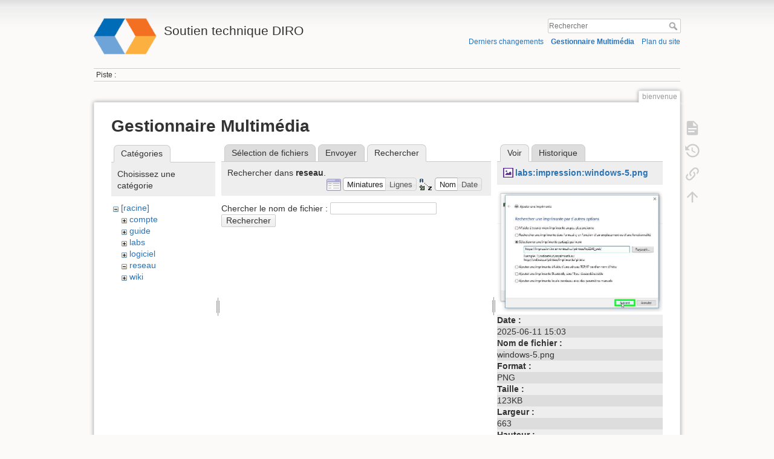

--- FILE ---
content_type: text/html; charset=utf-8
request_url: https://support.iro.umontreal.ca/doku.php?id=bienvenue&tab_files=search&do=media&tab_details=view&image=labs%3Aimpression%3Awindows-5.png&ns=reseau
body_size: 4368
content:
<!DOCTYPE html>
<html lang="fr" dir="ltr" class="no-js">
<head>
    <meta charset="utf-8" />
    <title>bienvenue [Soutien technique DIRO]</title>
    <meta name="generator" content="DokuWiki"/>
<meta name="theme-color" content="#008800"/>
<meta name="robots" content="noindex,nofollow"/>
<link rel="search" type="application/opensearchdescription+xml" href="/lib/exe/opensearch.php" title="Soutien technique DIRO"/>
<link rel="start" href="/"/>
<link rel="contents" href="/doku.php?id=bienvenue&amp;do=index" title="Plan du site"/>
<link rel="manifest" href="/lib/exe/manifest.php" crossorigin="use-credentials"/>
<link rel="alternate" type="application/rss+xml" title="Derniers changements" href="/feed.php"/>
<link rel="alternate" type="application/rss+xml" title="Catégorie courante" href="/feed.php?mode=list&amp;ns="/>
<link rel="alternate" type="text/html" title="HTML brut" href="/doku.php?do=export_xhtml&amp;id=bienvenue"/>
<link rel="alternate" type="text/plain" title="Wiki balise" href="/doku.php?do=export_raw&amp;id=bienvenue"/>
<link rel="stylesheet" href="/lib/exe/css.php?t=dokuwiki&amp;tseed=a74a4afd360cb22c809a1bbe90703e80"/>
<script >var NS='';var JSINFO = {"id":"bienvenue","namespace":"","ACT":"media","useHeadingNavigation":0,"useHeadingContent":0};(function(H){H.className=H.className.replace(/\bno-js\b/,'js')})(document.documentElement);</script>
<script src="/lib/exe/jquery.php?tseed=8faf3dc90234d51a499f4f428a0eae43" defer="defer"></script>
<script src="/lib/exe/js.php?t=dokuwiki&amp;tseed=a74a4afd360cb22c809a1bbe90703e80" defer="defer"></script>
    <meta name="viewport" content="width=device-width,initial-scale=1" />
    <link rel="shortcut icon" href="/lib/tpl/dokuwiki/images/favicon.ico" />
<link rel="apple-touch-icon" href="/lib/tpl/dokuwiki/images/apple-touch-icon.png" />
    </head>

<body>
    <div id="dokuwiki__site"><div id="dokuwiki__top" class="site dokuwiki mode_media tpl_dokuwiki   home  ">

        
<!-- ********** HEADER ********** -->
<header id="dokuwiki__header"><div class="pad group">

    
    <div class="headings group">
        <ul class="a11y skip">
            <li><a href="#dokuwiki__content">Aller au contenu</a></li>
        </ul>

        <h1 class="logo"><a href="/doku.php?id=bienvenue"  accesskey="h" title="Accueil [h]"><img src="/lib/exe/fetch.php?media=wiki:logo.png" width="128" height="78" alt="" /><span>Soutien technique DIRO</span></a></h1>
            </div>

    <div class="tools group">
        <!-- USER TOOLS -->
                    <div id="dokuwiki__usertools">
                <h3 class="a11y">Outils pour utilisateurs</h3>
                <ul>
                    <li class="action login"><a href="/doku.php?id=bienvenue&amp;do=login&amp;sectok=" title="S&#039;identifier" rel="nofollow"><span>S&#039;identifier</span><svg xmlns="http://www.w3.org/2000/svg" width="24" height="24" viewBox="0 0 24 24"><path d="M10 17.25V14H3v-4h7V6.75L15.25 12 10 17.25M8 2h9a2 2 0 0 1 2 2v16a2 2 0 0 1-2 2H8a2 2 0 0 1-2-2v-4h2v4h9V4H8v4H6V4a2 2 0 0 1 2-2z"/></svg></a></li>                </ul>
            </div>
        
        <!-- SITE TOOLS -->
        <div id="dokuwiki__sitetools">
            <h3 class="a11y">Outils du site</h3>
            <form action="/doku.php?id=bienvenue" method="get" role="search" class="search doku_form" id="dw__search" accept-charset="utf-8"><input type="hidden" name="do" value="search" /><input type="hidden" name="id" value="bienvenue" /><div class="no"><input name="q" type="text" class="edit" title="[F]" accesskey="f" placeholder="Rechercher" autocomplete="on" id="qsearch__in" value="" /><button value="1" type="submit" title="Rechercher">Rechercher</button><div id="qsearch__out" class="ajax_qsearch JSpopup"></div></div></form>            <div class="mobileTools">
                <form action="/doku.php" method="get" accept-charset="utf-8"><div class="no"><input type="hidden" name="id" value="bienvenue" /><select name="do" class="edit quickselect" title="Outils"><option value="">Outils</option><optgroup label="Outils de la page"><option value="">Afficher la page</option><option value="revisions">Anciennes révisions</option><option value="backlink">Liens de retour</option></optgroup><optgroup label="Outils du site"><option value="recent">Derniers changements</option><option value="media">Gestionnaire Multimédia</option><option value="index">Plan du site</option></optgroup><optgroup label="Outils pour utilisateurs"><option value="login">S&#039;identifier</option></optgroup></select><button type="submit">&gt;</button></div></form>            </div>
            <ul>
                <li class="action recent"><a href="/doku.php?id=bienvenue&amp;do=recent" title="Derniers changements [r]" rel="nofollow" accesskey="r">Derniers changements</a></li><li class="action media"><a href="/doku.php?id=bienvenue&amp;do=media&amp;ns=0" title="Gestionnaire Multimédia" rel="nofollow">Gestionnaire Multimédia</a></li><li class="action index"><a href="/doku.php?id=bienvenue&amp;do=index" title="Plan du site [x]" accesskey="x">Plan du site</a></li>            </ul>
        </div>

    </div>

    <!-- BREADCRUMBS -->
            <div class="breadcrumbs">
                                        <div class="trace"><span class="bchead">Piste :</span></div>
                    </div>
    
    <hr class="a11y" />
</div></header><!-- /header -->

        <div class="wrapper group">

            
            <!-- ********** CONTENT ********** -->
            <main id="dokuwiki__content"><div class="pad group">
                
                <div class="pageId"><span>bienvenue</span></div>

                <div class="page group">
                                                            <!-- wikipage start -->
                    <div id="mediamanager__page">
<h1>Gestionnaire Multimédia</h1>
<div class="panel namespaces">
<h2>Catégories</h2>
<div class="panelHeader">Choisissez une catégorie</div>
<div class="panelContent" id="media__tree">

<ul class="idx">
<li class="media level0 open"><img src="/lib/images/minus.gif" alt="−" /><div class="li"><a href="/doku.php?id=bienvenue&amp;ns=&amp;tab_files=files&amp;do=media&amp;tab_details=view&amp;image=labs%3Aimpression%3Awindows-5.png" class="idx_dir">[racine]</a></div>
<ul class="idx">
<li class="media level1 closed"><img src="/lib/images/plus.gif" alt="+" /><div class="li"><a href="/doku.php?id=bienvenue&amp;ns=compte&amp;tab_files=files&amp;do=media&amp;tab_details=view&amp;image=labs%3Aimpression%3Awindows-5.png" class="idx_dir">compte</a></div></li>
<li class="media level1 closed"><img src="/lib/images/plus.gif" alt="+" /><div class="li"><a href="/doku.php?id=bienvenue&amp;ns=guide&amp;tab_files=files&amp;do=media&amp;tab_details=view&amp;image=labs%3Aimpression%3Awindows-5.png" class="idx_dir">guide</a></div></li>
<li class="media level1 closed"><img src="/lib/images/plus.gif" alt="+" /><div class="li"><a href="/doku.php?id=bienvenue&amp;ns=labs&amp;tab_files=files&amp;do=media&amp;tab_details=view&amp;image=labs%3Aimpression%3Awindows-5.png" class="idx_dir">labs</a></div></li>
<li class="media level1 closed"><img src="/lib/images/plus.gif" alt="+" /><div class="li"><a href="/doku.php?id=bienvenue&amp;ns=logiciel&amp;tab_files=files&amp;do=media&amp;tab_details=view&amp;image=labs%3Aimpression%3Awindows-5.png" class="idx_dir">logiciel</a></div></li>
<li class="media level1 open"><img src="/lib/images/minus.gif" alt="−" /><div class="li"><a href="/doku.php?id=bienvenue&amp;ns=reseau&amp;tab_files=files&amp;do=media&amp;tab_details=view&amp;image=labs%3Aimpression%3Awindows-5.png" class="idx_dir">reseau</a></div></li>
<li class="media level1 closed"><img src="/lib/images/plus.gif" alt="+" /><div class="li"><a href="/doku.php?id=bienvenue&amp;ns=wiki&amp;tab_files=files&amp;do=media&amp;tab_details=view&amp;image=labs%3Aimpression%3Awindows-5.png" class="idx_dir">wiki</a></div></li>
</ul></li>
</ul>
</div>
</div>
<div class="panel filelist">
<h2 class="a11y">Sélection de fichiers</h2>
<ul class="tabs">
<li><a href="/doku.php?id=bienvenue&amp;tab_files=files&amp;do=media&amp;tab_details=view&amp;image=labs%3Aimpression%3Awindows-5.png&amp;ns=reseau">Sélection de fichiers</a></li>
<li><a href="/doku.php?id=bienvenue&amp;tab_files=upload&amp;do=media&amp;tab_details=view&amp;image=labs%3Aimpression%3Awindows-5.png&amp;ns=reseau">Envoyer</a></li>
<li><strong>Rechercher</strong></li>
</ul>
<div class="panelHeader">
<h3>Rechercher dans <strong>reseau</strong>.</h3>
<form method="get" action="/doku.php?id=bienvenue" class="options doku_form" accept-charset="utf-8"><input type="hidden" name="sectok" value="" /><input type="hidden" name="do" value="media" /><input type="hidden" name="tab_files" value="search" /><input type="hidden" name="tab_details" value="view" /><input type="hidden" name="image" value="labs:impression:windows-5.png" /><input type="hidden" name="ns" value="reseau" /><div class="no"><ul>
<li class="listType"><label for="listType__thumbs" class="thumbs">
<input name="list_dwmedia" type="radio" value="thumbs" id="listType__thumbs" class="thumbs" checked="checked" />
<span>Miniatures</span>
</label><label for="listType__rows" class="rows">
<input name="list_dwmedia" type="radio" value="rows" id="listType__rows" class="rows" />
<span>Lignes</span>
</label></li>
<li class="sortBy"><label for="sortBy__name" class="name">
<input name="sort_dwmedia" type="radio" value="name" id="sortBy__name" class="name" checked="checked" />
<span>Nom</span>
</label><label for="sortBy__date" class="date">
<input name="sort_dwmedia" type="radio" value="date" id="sortBy__date" class="date" />
<span>Date</span>
</label></li>
<li><button value="1" type="submit">Appliquer</button></li>
</ul>
</div></form></div>
<div class="panelContent">
<div class="search">
<form id="dw__mediasearch" action="/doku.php?id=bienvenue&amp;do=media&amp;tab_files=search&amp;tab_details=view&amp;image=labs%3Aimpression%3Awindows-5.png&amp;ns=reseau" method="post" accept-charset="utf-8" class="doku_form"><input type="hidden" name="sectok" value="" /><input type="hidden" name="ns" value="reseau" /><input type="hidden" name="mediado" value="searchlist" /><div class="no"><p ><label >
<span>Chercher le nom de fichier :</span>
<input name="q" type="text" title="Chercher dans reseau:*" value="" />
</label> <button value="1" type="submit">Rechercher</button></p></div></form></div>
</div>
</div>
<div class="panel file">
<h2 class="a11y">Fichier</h2>
<ul class="tabs">
<li><strong>Voir</strong></li>
<li><a href="/doku.php?id=bienvenue&amp;tab_details=history&amp;do=media&amp;tab_files=search&amp;image=labs%3Aimpression%3Awindows-5.png&amp;ns=reseau">Historique</a></li>
</ul>
<div class="panelHeader"><h3><strong><a href="/lib/exe/fetch.php?media=labs:impression:windows-5.png" class="select mediafile mf_png" title="Afficher le fichier original">labs:impression:windows-5.png</a></strong></h3></div>
<div class="panelContent">
<div class="image"><a href="/lib/exe/fetch.php?t=1749654216&amp;w=500&amp;h=365&amp;tok=c2accd&amp;media=labs:impression:windows-5.png" target="_blank" title="Afficher le fichier original"><img src="/lib/exe/fetch.php?t=1749654216&amp;w=500&amp;h=365&amp;tok=c2accd&amp;media=labs:impression:windows-5.png" alt="" style="max-width: 500px;" /></a></div><ul class="actions"></ul><dl>
<dt>Date :</dt><dd>2025-06-11 15:03</dd>
<dt>Nom de fichier :</dt><dd>windows-5.png</dd>
<dt>Format :</dt><dd>PNG</dd>
<dt>Taille :</dt><dd>123KB</dd>
<dt>Largeur :</dt><dd>663</dd>
<dt>Hauteur :</dt><dd>485</dd>
</dl>
<dl>
<dt>Utilisé sur:</dt><dd><a href="/doku.php?id=labs:impression:windows" class="wikilink1" title="labs:impression:windows" data-wiki-id="labs:impression:windows">windows</a></dd></dl>
</div>
</div>
</div>
                    <!-- wikipage stop -->
                                    </div>

                <div class="docInfo"><bdi>bienvenue.txt</bdi> · Dernière modification : <time datetime="2025-09-05T15:21:44+0000">2025-09-05 15:21</time> de <bdi>royjuli</bdi></div>

                
                <hr class="a11y" />
            </div></main><!-- /content -->

            <!-- PAGE ACTIONS -->
            <nav id="dokuwiki__pagetools" aria-labelledby="dokuwiki__pagetools__heading">
                <h3 class="a11y" id="dokuwiki__pagetools__heading">Outils de la page</h3>
                <div class="tools">
                    <ul>
                        <li class="show"><a href="/doku.php?id=bienvenue&amp;do=" title="Afficher la page [v]" rel="nofollow" accesskey="v"><span>Afficher la page</span><svg xmlns="http://www.w3.org/2000/svg" width="24" height="24" viewBox="0 0 24 24"><path d="M13 9h5.5L13 3.5V9M6 2h8l6 6v12a2 2 0 0 1-2 2H6a2 2 0 0 1-2-2V4c0-1.11.89-2 2-2m9 16v-2H6v2h9m3-4v-2H6v2h12z"/></svg></a></li><li class="revs"><a href="/doku.php?id=bienvenue&amp;do=revisions" title="Anciennes révisions [o]" rel="nofollow" accesskey="o"><span>Anciennes révisions</span><svg xmlns="http://www.w3.org/2000/svg" width="24" height="24" viewBox="0 0 24 24"><path d="M11 7v5.11l4.71 2.79.79-1.28-4-2.37V7m0-5C8.97 2 5.91 3.92 4.27 6.77L2 4.5V11h6.5L5.75 8.25C6.96 5.73 9.5 4 12.5 4a7.5 7.5 0 0 1 7.5 7.5 7.5 7.5 0 0 1-7.5 7.5c-3.27 0-6.03-2.09-7.06-5h-2.1c1.1 4.03 4.77 7 9.16 7 5.24 0 9.5-4.25 9.5-9.5A9.5 9.5 0 0 0 12.5 2z"/></svg></a></li><li class="backlink"><a href="/doku.php?id=bienvenue&amp;do=backlink" title="Liens de retour" rel="nofollow"><span>Liens de retour</span><svg xmlns="http://www.w3.org/2000/svg" width="24" height="24" viewBox="0 0 24 24"><path d="M10.59 13.41c.41.39.41 1.03 0 1.42-.39.39-1.03.39-1.42 0a5.003 5.003 0 0 1 0-7.07l3.54-3.54a5.003 5.003 0 0 1 7.07 0 5.003 5.003 0 0 1 0 7.07l-1.49 1.49c.01-.82-.12-1.64-.4-2.42l.47-.48a2.982 2.982 0 0 0 0-4.24 2.982 2.982 0 0 0-4.24 0l-3.53 3.53a2.982 2.982 0 0 0 0 4.24m2.82-4.24c.39-.39 1.03-.39 1.42 0a5.003 5.003 0 0 1 0 7.07l-3.54 3.54a5.003 5.003 0 0 1-7.07 0 5.003 5.003 0 0 1 0-7.07l1.49-1.49c-.01.82.12 1.64.4 2.43l-.47.47a2.982 2.982 0 0 0 0 4.24 2.982 2.982 0 0 0 4.24 0l3.53-3.53a2.982 2.982 0 0 0 0-4.24.973.973 0 0 1 0-1.42z"/></svg></a></li><li class="top"><a href="#dokuwiki__top" title="Haut de page [t]" rel="nofollow" accesskey="t"><span>Haut de page</span><svg xmlns="http://www.w3.org/2000/svg" width="24" height="24" viewBox="0 0 24 24"><path d="M13 20h-2V8l-5.5 5.5-1.42-1.42L12 4.16l7.92 7.92-1.42 1.42L13 8v12z"/></svg></a></li>                    </ul>
                </div>
            </nav>
        </div><!-- /wrapper -->

        
<!-- ********** FOOTER ********** -->
<footer id="dokuwiki__footer"><div class="pad">
    <div class="license">Sauf mention contraire, le contenu de ce wiki est placé sous les termes de la licence suivante : <bdi><a href="https://creativecommons.org/licenses/by-nc-sa/4.0/deed.fr" rel="license" class="urlextern">CC Attribution-Noncommercial-Share Alike 4.0 International</a></bdi></div>
    <div class="buttons">
        <a href="https://creativecommons.org/licenses/by-nc-sa/4.0/deed.fr" rel="license"><img src="/lib/images/license/button/cc-by-nc-sa.png" alt="CC Attribution-Noncommercial-Share Alike 4.0 International" /></a>        <a href="https://www.dokuwiki.org/donate" title="Donate" ><img
            src="/lib/tpl/dokuwiki/images/button-donate.gif" width="80" height="15" alt="Donate" /></a>
        <a href="https://php.net" title="Powered by PHP" ><img
            src="/lib/tpl/dokuwiki/images/button-php.gif" width="80" height="15" alt="Powered by PHP" /></a>
        <a href="//validator.w3.org/check/referer" title="Valid HTML5" ><img
            src="/lib/tpl/dokuwiki/images/button-html5.png" width="80" height="15" alt="Valid HTML5" /></a>
        <a href="//jigsaw.w3.org/css-validator/check/referer?profile=css3" title="Valid CSS" ><img
            src="/lib/tpl/dokuwiki/images/button-css.png" width="80" height="15" alt="Valid CSS" /></a>
        <a href="https://dokuwiki.org/" title="Driven by DokuWiki" ><img
            src="/lib/tpl/dokuwiki/images/button-dw.png" width="80" height="15"
            alt="Driven by DokuWiki" /></a>
    </div>

    </div></footer><!-- /footer -->
    </div></div><!-- /site -->

    <div class="no"><img src="/lib/exe/taskrunner.php?id=bienvenue&amp;1768883770" width="2" height="1" alt="" /></div>
    <div id="screen__mode" class="no"></div></body>
</html>
